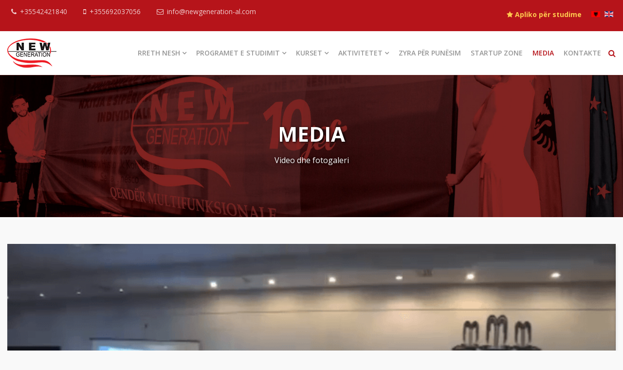

--- FILE ---
content_type: text/html; charset=utf-8
request_url: https://www.newgeneration-al.com/sq/media-al/video-galeri/kolegji-new-generation-ne-kongresin-e-fizioterapise
body_size: 6410
content:
<!DOCTYPE html>
<html xmlns="http://www.w3.org/1999/xhtml" xml:lang="sq-al" lang="sq-al" dir="ltr">
    <head>
        <meta http-equiv="X-UA-Compatible" content="IE=edge">
            <meta name="viewport" content="width=device-width, initial-scale=1">
                                <!-- head -->
                <base href="https://www.newgeneration-al.com/sq/media-al/video-galeri/kolegji-new-generation-ne-kongresin-e-fizioterapise" />
	<meta http-equiv="content-type" content="text/html; charset=utf-8" />
	<meta name="author" content="Super User" />
	<meta name="generator" content="Joomla! - Open Source Content Management" />
	<title>Kolegji New Generation ne Kongresin e Fizioterapise</title>
	<link href="/templates/shaper_educon/images/favicon.ico" rel="shortcut icon" type="image/vnd.microsoft.icon" />
	<link href="https://www.newgeneration-al.com/sq/component/search/?Itemid=559&amp;layout=blog&amp;catid=91&amp;id=199&amp;format=opensearch" rel="search" title="Shko New Generation" type="application/opensearchdescription+xml" />
	<link href="/plugins/system/bdthemes_shortcodes/css/shortcode-ultimate.css" rel="stylesheet" type="text/css" />
	<link href="https://maxcdn.bootstrapcdn.com/font-awesome/4.7.0/css/font-awesome.min.css" rel="stylesheet" type="text/css" />
	<link href="/plugins/system/jce/css/content.css?b543db4e290dfe1db6e01ad61a5897a8" rel="stylesheet" type="text/css" />
	<link href="//fonts.googleapis.com/css?family=Open+Sans:300,300italic,regular,italic,600,600italic,700,700italic,800,800italic&amp;subset=latin" rel="stylesheet" type="text/css" />
	<link href="/templates/shaper_educon/css/bootstrap.min.css" rel="stylesheet" type="text/css" />
	<link href="/templates/shaper_educon/css/font-awesome.min.css" rel="stylesheet" type="text/css" />
	<link href="/templates/shaper_educon/css/legacy.css" rel="stylesheet" type="text/css" />
	<link href="/templates/shaper_educon/css/template.css" rel="stylesheet" type="text/css" />
	<link href="/templates/shaper_educon/css/presets/preset1.css" rel="stylesheet" type="text/css" class="preset" />
	<link href="/templates/shaper_educon/css/custom.css" rel="stylesheet" type="text/css" />
	<link href="/templates/shaper_educon/css/frontend-edit.css" rel="stylesheet" type="text/css" />
	<link href="https://www.newgeneration-al.com/modules/mod_news_pro_gk5/interface/css/style.css" rel="stylesheet" type="text/css" />
	<link href="/media/mod_languages/css/template.css?b543db4e290dfe1db6e01ad61a5897a8" rel="stylesheet" type="text/css" />
	<style type="text/css">
body{font-family:Open Sans, sans-serif; font-size:16px; font-weight:normal; }h1{font-family:Open Sans, sans-serif; font-size:80px; font-weight:700; }h2{font-family:Open Sans, sans-serif; font-size:36px; font-weight:normal; }h3{font-family:Open Sans, sans-serif; font-size:24px; font-weight:normal; }h4{font-family:Open Sans, sans-serif; font-size:16px; font-weight:normal; }#sp-bottom{ padding:100px 0px 85px; }
	</style>
	<script src="/media/jui/js/jquery.min.js?b543db4e290dfe1db6e01ad61a5897a8" type="text/javascript"></script>
	<script src="/media/jui/js/jquery-noconflict.js?b543db4e290dfe1db6e01ad61a5897a8" type="text/javascript"></script>
	<script src="/media/jui/js/jquery-migrate.min.js?b543db4e290dfe1db6e01ad61a5897a8" type="text/javascript"></script>
	<script src="/plugins/system/bdthemes_shortcodes/js/shortcode-ultimate.js" type="text/javascript"></script>
	<script src="/media/system/js/caption.js?b543db4e290dfe1db6e01ad61a5897a8" type="text/javascript"></script>
	<script src="/templates/shaper_educon/js/bootstrap.min.js" type="text/javascript"></script>
	<script src="/templates/shaper_educon/js/jquery.sticky.js" type="text/javascript"></script>
	<script src="/templates/shaper_educon/js/main.js" type="text/javascript"></script>
	<script src="/templates/shaper_educon/js/custom.js" type="text/javascript"></script>
	<script src="/templates/shaper_educon/js/frontend-edit.js" type="text/javascript"></script>
	<script src="https://www.newgeneration-al.com/modules/mod_news_pro_gk5/interface/scripts/engine.jquery.js" type="text/javascript"></script>
	<script type="text/javascript">
jQuery(function($){ initTooltips(); $("body").on("subform-row-add", initTooltips); function initTooltips (event, container) { container = container || document;$(container).find(".hasTooltip").tooltip({"html": true,"container": "body"});} });jQuery(window).on('load',  function() {
				new JCaption('img.caption');
			});
var helix3_template_uri = '/templates/shaper_educon/';

var sp_preloader = '0';

var sp_gotop = '1';

var sp_offanimation = 'fullscreen';

	</script>
	<meta property="og:url" content="https://www.newgeneration-al.com/sq/media-al/video-galeri/kolegji-new-generation-ne-kongresin-e-fizioterapise" />
	<meta property="og:type" content="article" />
	<meta property="og:title" content="Kolegji New Generation ne Kongresin e Fizioterapise" />
	<meta property="og:description" content="" />
	<meta property="og:image" content="https://www.newgeneration-al.com/media/files/2019/12/19/Kolegji_New_Generation_ne_Kongresin_e_Fizioterapise.png" />
	<meta property="og:image:width" content="600" />
	<meta property="og:image:height" content="315" />

                                </head>
                <body class="site com-content view-article layout-blog no-task itemid-559 sq-al ltr  sticky-header layout-fluid off-canvas-menu-init">

                    <div class="body-wrapper">
                        <div class="body-innerwrapper">
                            <section id="sp-top-bar"><div class="container"><div class="row"><div id="sp-top1" class="col-xs-9 col-sm-8 col-md-8"><div class="sp-column "><ul class="sp-contact-info"><li class="sp-contact-phone"><i class="fa fa-phone"></i> <a href="tel:+35542421840">+35542421840</a></li><li class="sp-contact-mobile"><i class="fa fa-mobile"></i> <a href="tel:+355692037056">+355692037056</a></li><li class="sp-contact-email"><i class="fa fa-envelope-o"></i> <a href="/cdn-cgi/l/email-protection#7f161119103f111a08181a111a0d1e0b161011521e13511c1012"><span class="__cf_email__" data-cfemail="076e69616847696270606269627566736e68692a666b2964686a">[email&#160;protected]</span></a></li></ul></div></div><div id="sp-top2" class="col-xs-3 col-sm-4 col-md-4"><div class="sp-column "><div class="sp-module  applications-form-menu"><div class="sp-module-content"><ul class="nav menu">
<li class="item-758"><a href="/sq/formular-aplikimi" > <i class="fa fa-star"></i> Apliko për studime</a></li></ul>
</div></div><div class="sp-module "><div class="sp-module-content"><div class="mod-languages">

	<ul class="lang-inline" dir="ltr">
									<li class="lang-active">
			<a href="https://www.newgeneration-al.com/sq/media-al/video-galeri/kolegji-new-generation-ne-kongresin-e-fizioterapise">
												<img src="/media/mod_languages/images/sq_al.gif" alt="Albanian(sq-AL)" title="Albanian(sq-AL)" />										</a>
			</li>
								<li>
			<a href="/en/media-en">
												<img src="/media/mod_languages/images/en.gif" alt="English (UK)" title="English (UK)" />										</a>
			</li>
				</ul>

</div>
</div></div><ul class="sp-my-account"></ul></div></div></div></div></section><header id="sp-header"><div class="container"><div class="row"><div id="sp-logo" class="col-xs-8 col-sm-2 col-md-2"><div class="sp-column "><h1 class="logo"><a href="/"><img class="sp-default-logo" src="/templates/shaper_educon/images/presets/preset1/logo.png" alt="New Generation"><img class="sp-retina-logo" src="/templates/shaper_educon/images/presets/preset1/logo@2x.png" alt="New Generation" width="101" height="60"></a></h1></div></div><div id="sp-menu" class="col-xs-4 col-sm-10 col-md-10"><div class="sp-column "><div class="sp-module  pull-right educon-top-search"><div class="sp-module-content">
<div class="top-search-wrapper">
    <div class="icon-top-wrapper">
        <i class="fa fa-search search-open-icon" aria-hidden="true"></i>
        <i class="fa fa-times search-close-icon" aria-hidden="true"></i>
    </div>
</div> <!-- /.top-search-wrapper -->
<div class="top-search-input-wrap">
    <div class="top-search-overlay"></div>
    
    <form action="/sq/media-al" method="post">
        <div class="search-wrap">
            <div class="search  pull-right educon-top-search">
                <div class="sp_search_input"><input name="searchword" maxlength="200"  class="mod-search-searchword inputbox pull-right educon-top-search" type="text" size="20" value="Kerko..."  onblur="if (this.value=='') this.value='Kerko...';" onfocus="if (this.value=='Kerko...') this.value='';" /></div>                <input type="hidden" name="task" value="search" />
                <input type="hidden" name="option" value="com_search" />
                <input type="hidden" name="Itemid" value="559" />
            </div>
        </div>
    </form>
</div> <!-- /.top-search-input-wrap --></div></div>			<div class='sp-megamenu-wrapper'>
				<a id="offcanvas-toggler" class="visible-sm visible-xs" href="#"><i class="fa fa-bars"></i></a>
				<ul class="sp-megamenu-parent menu-drop-in hidden-sm hidden-xs"><li class="sp-menu-item"></li><li class="sp-menu-item sp-has-child"><a  href="/sq/rreth-nesh"  >Rreth Nesh</a><div class="sp-dropdown sp-dropdown-main sp-menu-right" style="width: 320px;"><div class="sp-dropdown-inner"><ul class="sp-dropdown-items"><li class="sp-menu-item"><a  href="/sq/rreth-nesh/fjala-e-drejtuesit"  >Fjala e drejtuesit</a></li><li class="sp-menu-item"><a  href="https://www.newgeneration-al.com/sq/rreth-nesh/akreditimet"  >Akreditimet</a></li><li class="sp-menu-item"><a  href="/sq/rreth-nesh/stafi"  >Stafi</a></li><li class="sp-menu-item"><a  href="/sq/rreth-nesh/partneret"  >Partnerët</a></li><li class="sp-menu-item"><a  href="/sq/rreth-nesh/njoftime"  >Njoftime</a></li></ul></div></div></li><li class="sp-menu-item sp-has-child"><a class=" study-program" href="/sq/programet-e-studimit"  >Programet e Studimit</a><div class="sp-dropdown sp-dropdown-main sp-menu-right" style="width: 320px;"><div class="sp-dropdown-inner"><ul class="sp-dropdown-items"><li class="sp-menu-item"><a  href="/sq/programet-e-studimit/parukeri-e-avancuar"  >Parukeri e Avancuar</a></li><li class="sp-menu-item"><a  href="/sq/programet-e-studimit/estetike-e-avancuar"  >Estetikë e Avancuar</a></li><li class="sp-menu-item"><a  href="/sq/programet-e-studimit/masazheri-estetiko-kuruese"  >Masazheri Estetiko - Kuruese</a></li><li class="sp-menu-item"><a  href="/sq/programet-e-studimit/fizioterapi-estetike"  >Fizioterapi Estetike</a></li></ul></div></div></li><li class="sp-menu-item sp-has-child"><a  href="/sq/kurset"  >Kurset</a><div class="sp-dropdown sp-dropdown-main sp-menu-right" style="width: 320px;"><div class="sp-dropdown-inner"><ul class="sp-dropdown-items"><li class="sp-menu-item"><a  href="/sq/kurset/parukeri"  >Parukeri</a></li><li class="sp-menu-item"><a  href="/sq/kurset/estetike"  >Estetikë</a></li><li class="sp-menu-item"><a  href="/sq/kurset/makeup"  >Make Up</a></li><li class="sp-menu-item"><a  href="/sq/kurset/nail-art"  >Nail Art</a></li><li class="sp-menu-item"><a  href="/sq/kurset/berberi-modern"  >Berberi Modern</a></li><li class="sp-menu-item"><a  href="/sq/kurset/microblading"  >Microblading</a></li><li class="sp-menu-item"><a  href="/sq/kurset/micropigmentation"  >Micropigmentation</a></li><li class="sp-menu-item"><a  href="/sq/kurset/pmu-eyeliner"  >PMU eyeliner</a></li><li class="sp-menu-item"><a  href="/sq/kurset/pmu-lips"  >PMU lips</a></li><li class="sp-menu-item"><a  href="/sq/kurset/lash-lifting"  >Lash lifting</a></li><li class="sp-menu-item"><a  href="/sq/kurset/lash-extension"  >Lash extension</a></li></ul></div></div></li><li class="sp-menu-item sp-has-child"><a  href="/sq/aktivitetet"  >Aktivitetet</a><div class="sp-dropdown sp-dropdown-main sp-menu-right" style="width: 320px;"><div class="sp-dropdown-inner"><ul class="sp-dropdown-items"><li class="sp-menu-item"><a  href="/sq/aktivitetet/lajme-nga-e-learning"  >Lajme nga E-learning</a></li><li class="sp-menu-item"><a  href="/sq/aktivitetet/aktivitete-te-ndryshme"  >Aktivitete të Ndryshme</a></li><li class="sp-menu-item"><a  href="/sq/aktivitetet/aktivitetet-shkencore"  >Aktivitete shkencore</a></li><li class="sp-menu-item"><a  href="/sq/aktivitetet/fantastil-zgjo-talentin"  >FantaStil, Zgjo Talentin</a></li><li class="sp-menu-item"><a  href="/sq/aktivitetet/keshilla-mbi-kujdesin-personal"  >Këshilla mbi kujdesin personal</a></li></ul></div></div></li><li class="sp-menu-item"><a class=" zyra-punesimit" href="/sq/zyra-per-punesim"  >Zyra për punësim</a></li><li class="sp-menu-item"><a class=" startupzone" href="/sq/startup-zone"  >STARTUP ZONE</a></li><li class="sp-menu-item current-item active"><a  href="/sq/media-al"  >Media</a></li><li class="sp-menu-item"><a  href="/sq/kontakte"  >Kontakte</a></li></ul>			</div>
		</div></div></div></div></header><section id="sp-page-title"><div class="row"><div id="sp-title" class="col-sm-12 col-md-12"><div class="sp-column "><div class="sp-page-title"style="background-image: url(/media/files/2019/12/23/6.MEDIA.jpg);"><div class="container"><h2>Media</h2><h3>Video dhe fotogaleri</h3></div></div></div></div></div></section><section id="sp-main-body"><div class="container"><div class="row"><div id="sp-component" class="col-sm-12 col-md-12"><div class="sp-column "><div id="system-message-container">
	</div>
<article class="item item-page" itemscope itemtype="http://schema.org/Article">
	<meta itemprop="inLanguage" content="sq-AL" />
	
	
		<div class="entry-image full-image"> <img
			 src="/media/files/2019/12/19/Kolegji_New_Generation_ne_Kongresin_e_Fizioterapise.png" alt="" itemprop="image"/> </div>
	<!-- publish_date -->
	<div class="published-date-wrap">
					<div class="published-date">
	<time datetime="2013-06-18T22:00:40+02:00" itemprop="datePublished" >
        <span>18</span>
        Qershor,2013    </time>
</div>			</div> <!-- //publish_date -->
	
	<!-- content-wrap -->
	<div class="content-wrap">
		<div class="entry-header">
			
								<dl class="article-info">

		
			<dt class="article-info-term"></dt>	
				
			
			
							<dd class="category-name">
	<i class="fa fa-file-text-o"></i>
				<a href="/sq/media-al/video-galeri" itemprop="genre" data-toggle="tooltip" title="Article Category">Video Galeri</a>	</dd>			
			
		
					
			
					
		

	</dl>
			
							<h2 itemprop="name">
											Kolegji New Generation ne Kongresin e Fizioterapise									</h2>
																	</div>

							
				
								
			
									<div itemprop="articleBody">
				<p><iframe src="https://www.youtube.com/embed/sVRUq1R8V84?feature=oembed" width="480" height="270" frameborder="0" allowfullscreen="" allow="accelerometer; autoplay; encrypted-media; gyroscope; picture-in-picture"></iframe></p>
			</div>

			
			
							<div class="article-footer-wrap">
					<div class="article-footer-top">
												













					</div>
					<div id="sp-comments"></div>				</div>
			
			<ul class="pager pagenav">
	<li class="previous">
		<a class="hasTooltip" title="Intervista Ilir Tafaj, Giuseppe Marano" aria-label="Previous article: Intervista Ilir Tafaj, Giuseppe Marano" href="/sq/media-al/video-galeri/intervista-ilir-tafaj-giuseppe-marano" rel="prev">
			<span class="icon-chevron-left" aria-hidden="true"></span> <span aria-hidden="true">Para</span>		</a>
	</li>
	<li class="next">
		<a class="hasTooltip" title="Tania Lana, Pedagoge italiane" aria-label="Next article: Tania Lana, Pedagoge italiane" href="/sq/media-al/video-galeri/tania-lana-pedagoge-italiane" rel="next">
			<span aria-hidden="true">Tjetra</span> <span class="icon-chevron-right" aria-hidden="true"></span>		</a>
	</li>
</ul>
							
	
		</div> <!-- //End content-wrap -->
</article>

<!-- if item has 3 then module position will be set -->
 <!-- // END:: key condition -->
</div></div></div></div></section><section id="sp-bottom"><div class="container"><div class="row"><div id="sp-bottom1" class="col-sm-6 col-md-3"><div class="sp-column "><div class="sp-module "><h4 class="sp-module-title">Na kontaktoni</h4><div class="sp-module-content">

<div class="custom"  >
	<p>Rruga e Dibrës,&nbsp;<span class="il">Rezidenca</span>&nbsp;Tower Bridge, Kulla 3, Tiranë</p>
<ul>
<li>
<p><a href="tel:+355692037056"><i class="fa fa-mobile" aria-hidden="true"></i> +355 692037056</a></p>
</li>
<li>
<p><a href="/cdn-cgi/l/email-protection#6e1d0b0d1c0b1a0f1c17000b19090b002e09030f0702400d0103"><i class="fa fa-envelope-o" aria-hidden="true"></i> </a><a href="/cdn-cgi/l/email-protection#b7ded9d1d8f7d9d2c0d0d2d9d2c5d6c3ded8d99ad6db99d4d8da"><span class="__cf_email__" data-cfemail="c1a8afa7ae81afa4b6a6a4afa4b3a0b5a8aeafeca0adefa2aeac">[email&#160;protected]</span></a><a href="/cdn-cgi/l/email-protection#7b081e18091e0f1a0902151e0c1c1e153b1c161a121755181416"></a></p>
</li>
</ul></div>
</div></div><ul class="social-icons"><li><a target="_blank" href="https://www.facebook.com/QendraMultifunksionaleNewGeneration"><i class="fa fa-facebook"></i></a></li><li><a href="https://www.instagram.com/newgeneration_albania/"><i class="fa fa-instagram"></i></a></li></ul></div></div><div id="sp-bottom2" class="col-sm-6 col-md-9"><div class="sp-column "><div class="sp-module  lattest-articles"><h3 class="sp-module-title">TË FUNDIT</h3><div class="sp-module-content">	<div class="nspMain  lattest-articles" id="nsp-nsp-156" data-config="{
				'animation_speed': 400,
				'animation_interval': 5000,
				'animation_function': 'Fx.Transitions.Expo.easeIn',
				'news_column': 1,
				'news_rows': 3,
				'links_columns_amount': 1,
				'links_amount': 0
			}">
		
					<div class="nspArts bottom" style="width:100%;">
								<div class="nspArtScroll1">
					<div class="nspArtScroll2 nspPages1">
																	<div class="nspArtPage active nspCol1">
																				<div class="nspArt nspCol1" style="padding:0px;">
								<h4 class="nspHeader tleft fnone has-image"><a href="/sq/aktivitetet/ceremonia-e-diplomimit-23"  title="Ceremonia e Diplomimit &quot;23" target="_self">Ceremonia e Diplomimit &quot;23</a></h4><p class="nspInfo nspInfo1 tleft fnone">23-08-2023</p>							</div>
																															<div class="nspArt nspCol1" style="padding:0px;">
								<h4 class="nspHeader tleft fnone has-image"><a href="/sq/rreth-nesh/njoftime/akreditim-nderkombetar-new-generation-tashme-shkolle-cidesco-arsim-europian-ne-shqiperi"  title="AKREDITIM NDËRKOMBËTAR New Generation, tashmë shkollë CIDESCO!  ARSIM EUROPIAN NË SHQIPËRI" target="_self">AKREDITIM NDËRKOMBËTAR New Generation, tashmë shkollë CIDESCO!  ARSIM EUROPIAN N&hellip;</a></h4><p class="nspInfo nspInfo1 tleft fnone">03-07-2023</p>							</div>
																															<div class="nspArt nspCol1" style="padding:0px;">
								<h4 class="nspHeader tleft fnone has-image"><a href="/sq/rreth-nesh/njoftime/akreditim-i-plote"  title="Akreditim i plotë sipas Vendimit Nr.9, datë 17.02.2023, të Ministrisë së Financave dhe Ekonomisë" target="_self">Akreditim i plotë sipas Vendimit Nr.9, datë 17.02.2023, të Ministrisë së Financa&hellip;</a></h4><p class="nspInfo nspInfo1 tleft fnone">30-03-2023</p>							</div>
												</div>
																</div>

									</div>
			</div>
		
		
			</div>
</div></div></div></div></div></div></section><footer id="sp-footer"><div class="container"><div class="row"><div id="sp-footer1" class="col-sm-12 col-md-12"><div class="sp-column "><span class="sp-copyright">© Copyright <a href="/">New Generation 2021</span></div></div></div></div></footer>                        </div> <!-- /.body-innerwrapper -->
                    </div> <!-- /.body-innerwrapper -->

                    <!-- Off Canvas Menu -->
                    <div class="offcanvas-menu">
                        <a href="#" class="close-offcanvas"><i class="fa fa-remove"></i></a>
                        <div class="offcanvas-inner">
                                                          <div class="sp-module "><h3 class="sp-module-title">Search</h3><div class="sp-module-content"><div class="search">
	<form action="/sq/media-al" method="post">
		<input name="searchword" id="mod-search-searchword" maxlength="200"  class="inputbox search-query" type="text" size="20" placeholder="Kerko..." />		<input type="hidden" name="task" value="search" />
		<input type="hidden" name="option" value="com_search" />
		<input type="hidden" name="Itemid" value="559" />
	</form>
</div>
</div></div><div class="sp-module "><div class="sp-module-content"><ul class="nav menu">
<li class="item-565  deeper parent"><a href="/sq/rreth-nesh" > Rreth Nesh</a><span class="offcanvas-menu-toggler collapsed" data-toggle="collapse" data-target="#collapse-menu-565"><i class="open-icon fa fa-angle-down"></i><i class="close-icon fa fa-angle-up"></i></span><ul class="collapse" id="collapse-menu-565"><li class="item-566"><a href="/sq/rreth-nesh/fjala-e-drejtuesit" > Fjala e drejtuesit</a></li><li class="item-684"><a href="https://www.newgeneration-al.com/sq/rreth-nesh/akreditimet" > Akreditimet</a></li><li class="item-548"><a href="/sq/rreth-nesh/stafi" > Stafi</a></li><li class="item-677"><a href="/sq/rreth-nesh/partneret" > Partnerët</a></li><li class="item-825"><a href="/sq/rreth-nesh/njoftime" > Njoftime</a></li></ul></li><li class="item-535  deeper parent"><a class=" study-program" href="/sq/programet-e-studimit" > Programet e Studimit</a><span class="offcanvas-menu-toggler collapsed" data-toggle="collapse" data-target="#collapse-menu-535"><i class="open-icon fa fa-angle-down"></i><i class="close-icon fa fa-angle-up"></i></span><ul class="collapse" id="collapse-menu-535"><li class="item-690"><a href="/sq/programet-e-studimit/parukeri-e-avancuar" > Parukeri e Avancuar</a></li><li class="item-691"><a href="/sq/programet-e-studimit/estetike-e-avancuar" > Estetikë e Avancuar</a></li><li class="item-692"><a href="/sq/programet-e-studimit/masazheri-estetiko-kuruese" > Masazheri Estetiko - Kuruese</a></li><li class="item-693"><a href="/sq/programet-e-studimit/fizioterapi-estetike" > Fizioterapi Estetike</a></li></ul></li><li class="item-694  deeper parent"><a href="/sq/kurset" > Kurset</a><span class="offcanvas-menu-toggler collapsed" data-toggle="collapse" data-target="#collapse-menu-694"><i class="open-icon fa fa-angle-down"></i><i class="close-icon fa fa-angle-up"></i></span><ul class="collapse" id="collapse-menu-694"><li class="item-695"><a href="/sq/kurset/parukeri" > Parukeri</a></li><li class="item-696"><a href="/sq/kurset/estetike" > Estetikë</a></li><li class="item-697"><a href="/sq/kurset/makeup" > Make Up</a></li><li class="item-698"><a href="/sq/kurset/nail-art" > Nail Art</a></li><li class="item-699"><a href="/sq/kurset/berberi-modern" > Berberi Modern</a></li><li class="item-862"><a href="/sq/kurset/microblading" > Microblading</a></li><li class="item-863"><a href="/sq/kurset/micropigmentation" > Micropigmentation</a></li><li class="item-864"><a href="/sq/kurset/pmu-eyeliner" > PMU eyeliner</a></li><li class="item-865"><a href="/sq/kurset/pmu-lips" > PMU lips</a></li><li class="item-866"><a href="/sq/kurset/lash-lifting" > Lash lifting</a></li><li class="item-867"><a href="/sq/kurset/lash-extension" > Lash extension</a></li></ul></li><li class="item-701  deeper parent"><a href="/sq/aktivitetet" > Aktivitetet</a><span class="offcanvas-menu-toggler collapsed" data-toggle="collapse" data-target="#collapse-menu-701"><i class="open-icon fa fa-angle-down"></i><i class="close-icon fa fa-angle-up"></i></span><ul class="collapse" id="collapse-menu-701"><li class="item-824"><a href="/sq/aktivitetet/lajme-nga-e-learning" > Lajme nga E-learning</a></li><li class="item-702"><a href="/sq/aktivitetet/aktivitete-te-ndryshme" > Aktivitete të Ndryshme</a></li><li class="item-703"><a href="/sq/aktivitetet/aktivitetet-shkencore" > Aktivitete shkencore</a></li><li class="item-705"><a href="/sq/aktivitetet/fantastil-zgjo-talentin" > FantaStil, Zgjo Talentin</a></li><li class="item-852"><a href="/sq/aktivitetet/keshilla-mbi-kujdesin-personal" > Këshilla mbi kujdesin personal</a></li></ul></li><li class="item-700"><a class=" zyra-punesimit" href="/sq/zyra-per-punesim" > Zyra për punësim</a></li><li class="item-767"><a class=" startupzone" href="/sq/startup-zone" > STARTUP ZONE</a></li><li class="item-559  current active"><a href="/sq/media-al" > Media</a></li><li class="item-534"><a href="/sq/kontakte" > Kontakte</a></li></ul>
</div></div>
                                                    </div> <!-- /.offcanvas-inner -->
                    </div> <!-- /.offcanvas-menu -->

                    <!-- Global site tag (gtag.js) - Google Analytics -->
<script data-cfasync="false" src="/cdn-cgi/scripts/5c5dd728/cloudflare-static/email-decode.min.js"></script><script async src="https://www.googletagmanager.com/gtag/js?id=UA-156821861-1"></script>
<script>
  window.dataLayer = window.dataLayer || [];
  function gtag(){dataLayer.push(arguments);}
  gtag('js', new Date());

  gtag('config', 'UA-156821861-1');
</script>

                    
                    <!-- Preloader -->
                    
                    <!-- Go to top -->
                                            <a href="javascript:void(0)" class="scrollup">&nbsp;</a>
                                        
                <script defer src="https://static.cloudflareinsights.com/beacon.min.js/vcd15cbe7772f49c399c6a5babf22c1241717689176015" integrity="sha512-ZpsOmlRQV6y907TI0dKBHq9Md29nnaEIPlkf84rnaERnq6zvWvPUqr2ft8M1aS28oN72PdrCzSjY4U6VaAw1EQ==" data-cf-beacon='{"version":"2024.11.0","token":"6fe3ff07d5634686bdb3a3dad0fc6895","r":1,"server_timing":{"name":{"cfCacheStatus":true,"cfEdge":true,"cfExtPri":true,"cfL4":true,"cfOrigin":true,"cfSpeedBrain":true},"location_startswith":null}}' crossorigin="anonymous"></script>
</body>
                </html>


--- FILE ---
content_type: text/html; charset=UTF-8
request_url: https://www.newgeneration-al.com/api/instagramfeed.php
body_size: 5366
content:
<!DOCTYPE html>
<html lang="None" class="no-js not-logged-in ">
    <head>
        <meta charset="utf-8">
        <meta http-equiv="X-UA-Compatible" content="IE=edge">

        <title>
                  Page Not Found &bull; Instagram
                </title>

        
        <meta name="robots" content="noimageindex, noarchive">
        <meta name="apple-mobile-web-app-status-bar-style" content="default">
        <meta name="mobile-web-app-capable" content="yes">
        <meta name="theme-color" content="#ffffff">
        
        <meta id="viewport" name="viewport" content="width=device-width, initial-scale=1, minimum-scale=1, maximum-scale=1, viewport-fit=cover">
        <link rel="manifest" href="/data/manifest.json">

        
        

        <script type="text/javascript">
        (function() {
  var docElement = document.documentElement;
  var classRE = new RegExp('(^|\\s)no-js(\\s|$)');
  var className = docElement.className;
  docElement.className = className.replace(classRE, '$1js$2');
})();
</script>
        <script type="text/javascript">
(function() {
  if ('PerformanceObserver' in window && 'PerformancePaintTiming' in window) {
    window.__bufferedPerformance = [];
    var ob = new PerformanceObserver(function(e) {
      window.__bufferedPerformance.push.apply(window.__bufferedPerformance,e.getEntries());
    });
    ob.observe({entryTypes:['paint']});
  }

  window.__bufferedErrors = [];
  window.onerror = function(message, url, line, column, error) {
    window.__bufferedErrors.push({
      message: message,
      url: url,
      line: line,
      column: column,
      error: error
    });
    return false;
  };
  window.__initialData = {
    pending: true,
    waiting: []
  };
  function asyncFetchSharedData(extra) {
    var sharedDataReq = new XMLHttpRequest();
    sharedDataReq.onreadystatechange = function() {
          if (sharedDataReq.readyState === 4) {
            if(sharedDataReq.status === 200){
              var sharedData = JSON.parse(sharedDataReq.responseText);
              window.__initialDataLoaded(sharedData, extra);
            }
          }
        }
    sharedDataReq.open('GET', '/data/shared_data/', true);
    sharedDataReq.send(null);
  }
  function notifyLoaded(item, data) {
    item.pending = false;
    item.data = data;
    for (var i = 0;i < item.waiting.length; ++i) {
      item.waiting[i].resolve(item.data);
    }
    item.waiting = [];
  }
  function notifyError(item, msg) {
    item.pending = false;
    item.error = new Error(msg);
    for (var i = 0;i < item.waiting.length; ++i) {
      item.waiting[i].reject(item.error);
    }
    item.waiting = [];
  }
  window.__initialDataLoaded = function(initialData, extraData) {
    if (extraData) {
      for (var key in extraData) {
        initialData[key] = extraData[key];
      }
    }
    notifyLoaded(window.__initialData, initialData);
  };
  window.__initialDataError = function(msg) {
    notifyError(window.__initialData, msg);
  };
  window.__additionalData = {};
  window.__pendingAdditionalData = function(paths) {
    for (var i = 0;i < paths.length; ++i) {
      window.__additionalData[paths[i]] = {
        pending: true,
        waiting: []
      };
    }
  };
  window.__additionalDataLoaded = function(path, data) {
    if (path in window.__additionalData) {
      notifyLoaded(window.__additionalData[path], data);
    } else {
      console.error('Unexpected additional data loaded "' + path + '"');
    }
  };
  window.__additionalDataError = function(path, msg) {
    if (path in window.__additionalData) {
      notifyError(window.__additionalData[path], msg);
    } else {
      console.error('Unexpected additional data encountered an error "' + path + '": ' + msg);
    }
  };
  
})();
</script><script type="text/javascript">

/*
 Copyright 2018 Google Inc. All Rights Reserved.
 Licensed under the Apache License, Version 2.0 (the "License");
 you may not use this file except in compliance with the License.
 You may obtain a copy of the License at

     http://www.apache.org/licenses/LICENSE-2.0

 Unless required by applicable law or agreed to in writing, software
 distributed under the License is distributed on an "AS IS" BASIS,
 WITHOUT WARRANTIES OR CONDITIONS OF ANY KIND, either express or implied.
 See the License for the specific language governing permissions and
 limitations under the License.
*/

(function(){function g(a,c){b||(b=a,f=c,h.forEach(function(a){removeEventListener(a,l,e)}),m())}function m(){b&&f&&0<d.length&&(d.forEach(function(a){a(b,f)}),d=[])}function n(a,c){function k(){g(a,c);d()}function b(){d()}function d(){removeEventListener("pointerup",k,e);removeEventListener("pointercancel",b,e)}addEventListener("pointerup",k,e);addEventListener("pointercancel",b,e)}function l(a){if(a.cancelable){var c=performance.now(),b=a.timeStamp;b>c&&(c=+new Date);c-=b;"pointerdown"==a.type?n(c,
a):g(c,a)}}var e={passive:!0,capture:!0},h=["click","mousedown","keydown","touchstart","pointerdown"],b,f,d=[];h.forEach(function(a){addEventListener(a,l,e)});window.perfMetrics=window.perfMetrics||{};window.perfMetrics.onFirstInputDelay=function(a){d.push(a);m()}})();
</script>
                
                    <link rel="apple-touch-icon-precomposed" sizes="76x76" href="/static/images/ico/apple-touch-icon-76x76-precomposed.png/666282be8229.png">
                    <link rel="apple-touch-icon-precomposed" sizes="120x120" href="/static/images/ico/apple-touch-icon-120x120-precomposed.png/8a5bd3f267b1.png">
                    <link rel="apple-touch-icon-precomposed" sizes="152x152" href="/static/images/ico/apple-touch-icon-152x152-precomposed.png/68193576ffc5.png">
                    <link rel="apple-touch-icon-precomposed" sizes="167x167" href="/static/images/ico/apple-touch-icon-167x167-precomposed.png/4985e31c9100.png">
                    <link rel="apple-touch-icon-precomposed" sizes="180x180" href="/static/images/ico/apple-touch-icon-180x180-precomposed.png/c06fdb2357bd.png">
                
                
                    
                        <link rel="icon" sizes="192x192" href="/static/images/ico/favicon-192.png/68d99ba29cc8.png">
                    
                
            
            
                    
                        <link rel="shortcut icon" type="image/x-icon" href="/static/images/ico/favicon.ico/36b3ee2d91ed.ico">
                    
                
            
            
    
        <style type="text/css">/* @generated 
 * DO NOT CHANGE THIS FILE. Instead, modify the non-build version of "main.css"
 * then run "yolo css"
 */
body{-webkit-font-smoothing:antialiased;background-color:#fafafa;font-family:-apple-system,BlinkMacSystemFont,"Segoe UI",Roboto,Helvetica,Arial,sans-serif;margin:0}.client-root{font-size:14px}a{text-decoration:none}.-cx-PRIVATE-Page__body__,.-cx-PRIVATE-Page__main__,.-cx-PRIVATE-Page__root__{display:-webkit-box;display:-webkit-flex;display:-ms-flexbox;display:flex;-webkit-box-orient:vertical;-webkit-box-direction:normal;-webkit-flex-direction:column;-ms-flex-direction:column;flex-direction:column}.-cx-PRIVATE-Page__root__{height:100vh}.-cx-PRIVATE-Page__body__,.-cx-PRIVATE-Page__main__{-webkit-box-flex:1;-webkit-flex:1 0 auto;-ms-flex:1 0 auto;flex:1 0 auto}.-cx-PRIVATE-Page__main__{margin-top:137px;position:relative}@media screen and (max-width:990px){.-cx-PRIVATE-Page__main__{display:block;margin-top:0}}.-cx-PRIVATE-NavBar__root__{background-color:#fff;border-bottom:1px solid #efefef;height:77px;position:fixed;top:0;width:100%;z-index:100}.-cx-PRIVATE-NavBar__profilePic__{display:none}.-cx-PRIVATE-NavBar__username__{color:#00376b;display:inline!important;float:right;font-weight:400;margin-right:2px;margin-top:12px}.-cx-PRIVATE-NavBar__signIn__{display:inline-block;float:right;margin-right:2px;margin-top:12px}.-cx-PRIVATE-NavBar__signInText__{color:#00376b;font-weight:400}.-cx-PRIVATE-NavBar__logo__{background-image:url(/static/images/branding/logoWhiteoutLockup.png/3a62b1a95da3.png);background-size:100%;height:35px;left:16px;position:absolute;text-indent:-9999em;top:6px;width:176px}.-cx-PRIVATE-NavBar__logo__ a{display:block;height:100%;width:100%}@media screen and (-webkit-min-device-pixel-ratio:1.5),screen and (min-resolution:1.5dppx){.-cx-PRIVATE-NavBar__logo__{background-image:url(/static/images/branding/logoWhiteoutLockup@2x.png/43608c988939.png)}}.-cx-PRIVATE-NavBar__logoGroup__{left:16px;position:absolute;top:6px}.-cx-PRIVATE-NavBar__logoGroup__ .-cx-PRIVATE-NavBar__logo__{position:static}.-cx-PRIVATE-NavBar__wrapper__{margin:0 auto;max-width:1026px;padding:0 16px;position:relative}.-cx-PRIVATE-NavBar__topBarActions__,.-cx-PRIVATE-SidebarLayout__content__ li{list-style:none}.-cx-PRIVATE-NavBar__dropdown__,.-cx-PRIVATE-NavBar__topBarLeft__,.-cx-PRIVATE-SidebarLayout__content__ .separator,.-cx-PRIVATE-SidebarLayout__content__ .subtitle{display:none}.-cx-PRIVATE-SidebarLayout__content__{border-right:1px solid #efefef;height:100%;width:220px}.-cx-PRIVATE-SidebarLayout__content__ ul{margin:0;padding:0}@media screen and (max-width:990px){.-cx-PRIVATE-SidebarLayout__content__{margin:0 px;border:0;width:100%}.-cx-PRIVATE-SidebarLayout__content__ ul{display:none}}.-cx-PRIVATE-SidebarLayout__root__{-webkit-box-sizing:border-box;box-sizing:border-box;height:100%;pointer-events:none;position:absolute;width:100%;z-index:1}@media screen and (max-width:990px){.-cx-PRIVATE-SidebarLayout__root__{height:auto;padding-bottom:0;padding-top:78px;position:static}}.-cx-PRIVATE-SidebarLayout__contentWrapper__,.-cx-PRIVATE-SidebarLayout__navWrapper__{-webkit-box-flex:1;-webkit-flex:1 0 auto;-ms-flex:1 0 auto;flex:1 0 auto;margin:0 auto;position:relative;width:992px}@media screen and (min-width:991px){.-cx-PRIVATE-SidebarLayout__navWrapper__{height:100%}}@media screen and (max-width:990px){.-cx-PRIVATE-SidebarLayout__navWrapper__{-webkit-box-sizing:border-box;box-sizing:border-box;display:inline-block;height:auto;min-height:0;padding:0;width:100%}}.-cx-PRIVATE-SidebarLayout__nav__{float:left;height:100%;padding-right:0;pointer-events:initial;width:256px}@media screen and (max-width:990px){.-cx-PRIVATE-SidebarLayout__nav__{float:none;display:block;margin:0!important;background:0 0;border:0;width:100%}}.-cx-PRIVATE-SidebarLayout__contentWrapper__{background-color:#fff;border:1px solid #efefef;-webkit-box-sizing:border-box;box-sizing:border-box;padding:0 16px 20px}@media screen and (min-width:991px){.-cx-PRIVATE-SidebarLayout__contentWrapper__{border:1px solid #efefef;border-radius:3px}}@media screen and (max-width:990px){.-cx-PRIVATE-SidebarLayout__contentWrapper__{width:100%;-webkit-box-sizing:border-box;box-sizing:border-box}.-cx-PRIVATE-SidebarLayout__pageContent__ .-cx-PRIVATE-SidebarLayout__contentWrapper__{padding:0 10px}}.-cx-PRIVATE-SidebarLayout__pageContent__{color:#262626;margin-left:205px;padding:30px 50px}@media screen and (max-width:990px){.-cx-PRIVATE-SidebarLayout__pageContent__{margin-left:0;margin-right:0;padding:20px 0}}.-cx-PRIVATE-SidebarLayout__pageContent__>:first-child{margin-top:0}.-cx-PRIVATE-SidebarLayout__pageContent__ a{color:#00376b}.-cx-PRIVATE-SidebarLayout__pageContent__ h1{font-size:32px;font-weight:400;margin-bottom:20px;margin-top:28px}.-cx-PRIVATE-SidebarLayout__pageContent__ h2{font-size:24px;font-weight:400;margin-bottom:12px;margin-top:28px}.-cx-PRIVATE-SidebarLayout__pageContent__ h3{font-weight:600;margin-bottom:12px;margin-top:28px}.-cx-PRIVATE-SidebarLayout__pageContent__ li{padding-left:8px}.-cx-PRIVATE-SidebarLayout__pageContent__ li:not(:first-child){margin-top:8px}.-cx-PRIVATE-SidebarLayout__pageContent__ pre{white-space:pre-wrap}.-cx-PRIVATE-Navigation__header__{color:#8e8e8e;font-size:16px;font-weight:initial;margin:0;padding:16px;text-transform:uppercase}@media screen and (max-width:990px){.-cx-PRIVATE-Navigation__header__:first-child{display:block}.-cx-PRIVATE-Navigation__header__:not(:first-child){display:none}.-cx-PRIVATE-Navigation__header__ i{float:left;width:22px;height:18px;margin-right:8px;margin-left:10px;background:url(/static/images/glyphs/disclosure-down@2x.png/9ae8409fbb3a.png) no-repeat center;background-size:14px 14px}.-cx-PRIVATE-SidebarLayout__content__.active .-cx-PRIVATE-Navigation__header__ i{-webkit-transform:rotate(180deg);transform:rotate(180deg)}}.-cx-PRIVATE-Navigation__navLink__,.-cx-PRIVATE-Navigation__navLink__:active,.-cx-PRIVATE-Navigation__navLink__:hover,.-cx-PRIVATE-Navigation__navLink__:visited{border-left:2px solid transparent;-webkit-box-sizing:border-box;box-sizing:border-box;color:#262626;font-size:16px;display:block;padding:16px 16px 16px 30px;width:100%}.-cx-PRIVATE-Navigation__navLink__:hover{border-left-color:#dbdbdb}.-cx-PRIVATE-Navigation__active__ .-cx-PRIVATE-Navigation__navLink__{border-left-color:#262626;font-weight:600}.-cx-PRIVATE-Footer__root__{font-size:12px;height:77px}.-cx-PRIVATE-Footer__copyright__{color:#262626;display:inline-block;float:right;font-weight:600;margin-top:20px;text-transform:uppercase}.-cx-PRIVATE-Footer__nav__{display:inline-block}@media screen and (max-width:990px){.-cx-PRIVATE-Footer__copyright__{text-align:center;width:100%}}.-cx-PRIVATE-Footer__navItems__{margin:20px 0;padding:0;text-align:center}.-cx-PRIVATE-Footer__navItems__ li{display:inline-block;list-style:none}.-cx-PRIVATE-Footer__navItems__ li:not(:first-child){margin-left:15px}.-cx-PRIVATE-Footer__navItems__ a,.-cx-PRIVATE-Footer__navItems__ a:active,.-cx-PRIVATE-Footer__navItems__ a:focus,.-cx-PRIVATE-Footer__navItems__ a:hover,.-cx-PRIVATE-Footer__navItems__ a:visited{color:#00376b;font-weight:600;text-transform:uppercase}.-cx-PRIVATE-Footer__wrapper__{margin-left:auto;margin-right:auto;max-width:1026px;padding:0 20px}.-cx-PRIVATE-ErrorPage__errorContainer__{text-align:center}@media (max-width:990px){.-cx-PRIVATE-ErrorPage__errorContainer__{padding:100px 40px 0}}.-cx-PRIVATE-ErrorPage__errorContainer__ a,.-cx-PRIVATE-ErrorPage__errorContainer__ a:visited{color:#00376b}.-cx-PRIVATE-Linkshim__followLink__{background-color:#fff;color:#0095f6;border:1px solid #0095f6;border-radius:3px;display:inline-block;-webkit-box-sizing:border-box;box-sizing:border-box;text-align:center;padding:8px;font:inherit;font-weight:700;width:90%}@media (min-width:736px){.-cx-PRIVATE-Linkshim__followLink__{width:10%}}.-cx-PRIVATE-Linkshim__followLink__:active{opacity:.5}.-cx-PRIVATE-Linkshim__followLink__:focus{color:#0074cc;border:1px solid #0074cc}@media (min-width:736px){.-cx-PRIVATE-Linkshim__goBack__{width:6%}}.-cx-PRIVATE-Linkshim__goBack__:active{opacity:.5}.-cx-PRIVATE-Linkshim__goBack__:focus{border:1px solid #0074cc}.-cx-PRIVATE-GatedContentPage__userAvatarContainer__{height:70px;text-align:center}.-cx-PRIVATE-GatedContentPage__userAvatar__{border-radius:50%;height:100%;width:auto}</style>
    

            
    <script type="text/javascript" src="/static/scripts/jquery.js/a4e77326039e.js" crossorigin="anonymous"></script>
    <script type="text/javascript" src="/static/scripts/bluebar.js/203583927eba.js" crossorigin="anonymous"></script>
</head>
    <body class=" p-error dialog-404" style="">
        
            <div class="root -cx-PRIVATE-Page__root -cx-PRIVATE-Page__root__">
                
                    <div class="page -cx-PRIVATE-Page__body -cx-PRIVATE-Page__body__">
                        
                            
                                <header class="top-bar top-bar-new -cx-PRIVATE-NavBar__root -cx-PRIVATE-NavBar__root__">
    <div class="top-bar-wrapper -cx-PRIVATE-NavBar__wrapper -cx-PRIVATE-NavBar__wrapper__">
        <div class="logo -cx-PRIVATE-NavBar__logo -cx-PRIVATE-NavBar__logo__"><a href="/">Instagram</a></div>

        <div class="top-bar-left -cx-PRIVATE-NavBar__topBarLeft -cx-PRIVATE-NavBar__topBarLeft__">
            <ul class="top-bar-actions">
                <li>
                    <a class="top-bar-home" href="/" label=Home><i></i></a>
                </li>
            </ul>
        </div>

        
            <div class="top-bar-right account-state" id="top_bar_right">
                <ul class="top-bar-actions -cx-PRIVATE-NavBar__topBarActions -cx-PRIVATE-NavBar__topBarActions__">
                    
                    
                      
                      <li id="link_profile" class="link-signin -cx-PRIVATE-NavBar__signIn -cx-PRIVATE-NavBar__signIn__">
                          <a href="/accounts/login/" class="loginLink">
                              <i></i>
                              <strong class="-cx-PRIVATE-NavBar__signInText -cx-PRIVATE-NavBar__signInText__">Log in</strong>
                          </a>
                      </li>
                      
                    
                </ul>
            </div>
        
    </div>
</header> <!-- .top-bar -->
                            
                        

                        
                        <div class="main -cx-PRIVATE-Page__main -cx-PRIVATE-Page__main__">
                            
    <div class="error-container -cx-PRIVATE-ErrorPage__errorContainer -cx-PRIVATE-ErrorPage__errorContainer__">
    

    <h2>Sorry, this page isn&#39;t available.</h2>

    <p>
        The link you followed may be broken, or the page may have been removed.
        <a href="/">Go back to Instagram.</a>
    </p>



    </div>

                        </div> <!-- .main -->
                        

                    </div> <!-- .page -->

                    
                    <footer class="page-footer -cx-PRIVATE-Footer__root -cx-PRIVATE-Footer__root__" role="contentinfo">
                        <div class="wrapper -cx-PRIVATE-Footer__wrapper -cx-PRIVATE-Footer__wrapper__">
                            <nav class="-cx-PRIVATE-Footer__nav -cx-PRIVATE-Footer__nav__">
                                <ul class="-cx-PRIVATE-Footer__navItems -cx-PRIVATE-Footer__navItems__">
                                    <li><a href="/about/us/">About us</a></li>
                                    <li><a href="https://help.instagram.com/">Support</a></li>
                                    <li><a href="https://about.instagram.com/blog/">Press</a></li>
                                    <li><a href="">API</a></li>
                                    <li><a href="https://about.instagram.com/about-us/careers">Jobs</a></li>
                                    <li><a href="/legal/privacy/">Privacy</a></li>
                                    <li><a href="/legal/terms/">
                                      
                                          Terms
                                      
                                    </a></li>
                                    
                                </ul>
                            </nav>

                            <p class="copyright -cx-PRIVATE-Footer__copyright -cx-PRIVATE-Footer__copyright__">&copy; 2026 Instagram</p>
                        </div>
                    </footer>
                    
                
                <div id="reactModalMountPoint"></div>
            </div> <!-- .root -->
        
        


        
            

            
        

        <script type="text/javascript">
(function(){
  function normalizeError(err) {
    var errorInfo = err.error || {};
    var getConfigProp = function(propName, defaultValueIfNotTruthy) {
      var propValue = window._sharedData && window._sharedData[propName];
      return propValue ? propValue : defaultValueIfNotTruthy;
    };
    var windowUrl = window.location.href;
    var errUrl = err.url || windowUrl;
    return {
      line: err.line || errorInfo.message || 0,
      column: err.column || 0,
      name: 'InitError',
      message: err.message || errorInfo.message || '',
      script: errorInfo.script || '',
      stack: errorInfo.stackTrace || errorInfo.stack || '',
      timestamp: Date.now(),
      ref: windowUrl.indexOf('direct') >= 0 ? 'direct' : windowUrl,
      deployment_stage: getConfigProp('deployment_stage', ''),
      frontend_env: getConfigProp('frontend_env', 'prod'),
      rollout_hash: getConfigProp('rollout_hash', ''),
      is_prerelease: window.__PRERELEASE__ || false,
      bundle_variant: getConfigProp('bundle_variant', null),
      request_url: errUrl.indexOf('direct') >= 0 ? 'direct' : errUrl,
      response_status_code: errorInfo.statusCode || 0
    }
  }
  window.addEventListener('load', function(){
    if (window.__bufferedErrors && window.__bufferedErrors.length) {
      if (window.caches && window.caches.keys && window.caches.delete) {
        window.caches.keys().then(function(keys) {
          keys.forEach(function(key) {
            window.caches.delete(key)
          })
        })
      }
      window.__bufferedErrors.map(function(error) {
        return normalizeError(error)
      }).forEach(function(normalizedError) {
        var request = new XMLHttpRequest();
        request.open('POST', '/client_error/', true);
        request.setRequestHeader('Content-Type', 'application/json; charset=utf-8');
        request.send(JSON.stringify(normalizedError));
      })
    }
  })
}());
</script>
    </body>
</html>


--- FILE ---
content_type: text/css
request_url: https://www.newgeneration-al.com/templates/shaper_educon/css/custom.css
body_size: 2517
content:
.offcanvas-menu {
	display: none;
}
.applications-form-menu a{
	font-weight: bold !important;
    color: #ffc94e !important;
    font-size: 14px !important;
}
.applications-form-menu a:before {
    content: "" !important;
}
.applications-form-menu .sp-module ul>li {
    border: none !important;
	float: left;
}
.com-users .reg-login-form-wrap div.login-logo a {
    display: table;
    margin-top: 60px;
}
div#sp-top2 >div {
    float: right;
}
.layout-blog .intro-image img{
	height: 250px;
	object-fit: cover;
}
.layout-blog .entry-info{
	min-height: 170px;
}

article.item .content-wrap .published-date, .view-article article.item .published-date-wrap .published-date {
    width: 140px;
	background-color: #b6141a;
	color: #FFF;
}

.lattest-articles .nspArt h4.nspHeader a{
	color: #FFF;
	font-size: 18px;
}
#nsp-nsp-156, #nsp-nsp-157{
	margin-top: -30px;
}
#nsp-nsp-156 .nspArt h4.nspHeader, #nsp-nsp-157 .nspArt h4.nspHeader{
	padding: 10px 0 0px 0;
}
#nsp-nsp-156 .nspArt:nth-child(1) h4.nspHeader, #nsp-nsp-157 .nspArt:nth-child(1) h4.nspHeader {
    padding-top: 22px !important;
}
.pager.pagenav{
	padding-top: 20px;
}

.pager.pagenav span{
	color: #000;
}

.sp-megamenu-parent >li.active a:before {
    width: 70%;
    left: 0px;
    right: 0px;
	display:none;
}

.sp-megamenu-parent >li >a{
	font-weight: 600;
	padding: 0px 10px;
}

.sp-megamenu-parent >li >a:hover:before, .sp-megamenu-parent >li >a:focus:before {
    width: 70%;
    left: 0px;
    right: 0px;
}

#sp-title h2, #sp-title h3{
	text-shadow: 2px 1px 5px #000000;
}

#instagram-feed > div{
	margin-bottom: 20px;
}

#instagram-feed img{
	width: 100%;
	height: 300px;
	object-fit: cover;
}

.educon-top-search{
	padding-left: 5px;
}
.educon-top-search .search-open-icon{
	color: #b6141a;
}

.sp-page-title h2 {
    font-size: 42px;
}

.sp-page-title h3 {
    font-size: 16px;
    line-height: 1.50;
}

.sp-page-title:before 
{
	background: initial;
}

#sp-top-bar, 
#sp-page-title
{
	background: #b6141a;
}

.itemid-535 #sp-page-title, .itemid-700 #sp-page-title{
	background: initial;
	background-color: initial;
}
.itemid-535 .sp-page-title:before, .itemid-700 .sp-page-title:before{
	background: initial;
}

.itemid-747 .cat-children, .itemid-559 .cat-children{
	display: none;
}

#sigProCaption{
	display: none;
}

.sigProContainer .sigProThumb{
	width: 24%;
	
}

.sigProCaption{
	display: none !important;
}

ul.sigProClassic li.sigProThumb span.sigProLinkWrapper {
    display: block;
    float: left;
    margin: 0px 0 0 5px;
    padding: 0px;
    border: none;
    box-shadow: 0px 0px 7px 0px rgba(145, 143, 143, 0.48);
    background: #fff;
}

#column-id-1575846093859 .sppb-img-responsive{
	object-fit: cover;
}

#section-id-1575846093865 .sppb-addon-wrapper{
	margin-bottom: 30px;
}

#section-id-1575846093865 .home-featured-course .sppb-addon-feature .sppb-img-container img{
	height: 350px !important;
}

#sp-bottom {
    background: #3f3e3e;
}

.acymailing_fulldiv .fieldacyemail .acyfield_email input {
    background: #4f4f4f8a;
}

.acymailing_form input[type="text"]:focus {
	-webkit-box-shadow: inset 0 1px 1px rgba(0,0,0,.075), 0 0 8px rgba(102, 175, 233, 0) !important;
    box-shadow: inset 0 1px 1px rgba(0,0,0,.075), 0 0 8px rgba(102, 175, 233, 0) !important;
}

button,
.scrollup,
.scrollup:hover,
body .pagination >li:nth-child(2) a,
body .pagination >li:nth-last-child(2) a,
a[class*="btn"],
input[type="submit"] {
	background: #b6141a !important;
	color: #FFF;
}
.home-callto-action2 .sppb-addon-cta .sppb-btn{
	background: #b6141a !important;
	color: #FFF !important;
}

.fancybox-button, .mfp-close{
	background: initial !important;
	color: #FFF;
}

.scrollup{
	border: none;
}

.courses-page #sp-page-builder .sppb-img-responsive {
	width: 100%;
	height: 400px;
	object-fit: cover;
}

.sp-megamenu-parent .sp-dropdown li.sp-menu-item >a:before {
    content: "\f054";
    margin-left: -25px;
    font-size: 13px;
    line-height: 28px;
    color: #3f3e3e;
}

.sp-megamenu-parent .sp-dropdown li.sp-menu-item > a:hover{
	color: #b6141a;
}

.sp-megamenu-parent >li:hover>a {
    color: #b6141a;
}

.sp-megamenu-parent >li.active>a, .sp-megamenu-parent >li:hover>a {
    color: #b6141a;
}
.sp-megamenu-parent >li >a:hover:before, .sp-megamenu-parent >li.active >a:hover:before{
	display: none;
}

.sp-educon-login .registration{
	display: none !important;
}


.home-feature.no-icons .sppb-addon-feature .sppb-img-container:before, .home-upcoming-events .sppb-row:hover .sppb-addon-single-image .sppb-addon-title, .home-callto-action:before, .splms.splms-view-events .splms-row:hover .splms-event-details .event-date-wrape .event-date {
    background: rgba(255, 255, 255, 0.19) !important;
}

.home-featured-course .sppb-addon-feature .sppb-addon-text{
	
}
.home-featured-course .sppb-row:nth-child(4) .sppb-addon-feature .sppb-addon-text{
	min-height: 122px !important;
}

.home-feature.no-icons .sppb-addon-feature .sppb-img-container:hover{
    background: rgba(255, 255, 255, 0.4) !important;
}
.home-feature.no-icons .sppb-addon-feature .sppb-img-container:after{
	background: none;
}
.home-feature.no-icons .sppb-addon.sppb-addon-feature{
	box-shadow: 0px 0px 20px 3px #483838;
	height: 415px;
}

.home-feature.no-icons .sppb-addon-title{
	margin-top: 20px !important;
}
.home-feature.no-icons .sppb-addon-text{
	color: #000 !important;
    text-align: justify !important;
    padding: 0px 15px !important;
    font-size: 14px;
}

.home-feature.no-icons .sppb-btn {
	position: absolute !important;
    left: 0px !important;
    right: 0px !important;
    bottom: 20px !important;
}

.sppb-slide-item-bg.sppb-slideshow-fullwidth-item-bg >div .sppb-slideshow-fullwidth-item-text {
    vertical-align: middle;
    padding-top: 68px;
    display: block;
}

.sppb-slide-item-bg.sppb-slideshow-fullwidth-item-bg .sppb-fullwidth-title{
	font-size: 42px;
	line-height: 52px;
}

.sp-page-builder .page-content #section-id-1575621223462 {
    padding: 29px 0px 50px 0px !important;
}

#section-id-1575621223462 .sppb-btn-link{
	height: 43px;
    line-height: 42px;
    color: #FFF;
}

#section-id-1575621223462 .sppb-addon-text p{
	text-align: center;
}

.view-article #sp-main-body, .view-category #sp-main-body {
    padding: 55px 0 50px 0;
}

.hide-page-header .page-header {
	display: none;
}

.customNavigation {
    position: absolute;
    top: 46%;
    z-index: 1;
    width: 96%;
    margin: 0 auto;
    left: 0px;
    right: 0px;
}

.customNavigation .container{
    width: 100%;
}
.customNavigation .container a{
	color: #ffc94e;
}

a.sppbSlidePrev {
    font-size: 8rem;
}

a.sppbSlideNext {
    position: absolute;
    right: 0px;
    font-size: 8rem;
}

#sppb-addon-1581256289177 img{
	width: 100%;
	height: 250px;
	object-fit: cover;
}

#sppb-addon-1581256289177 .sppb-articles-carousel-introtext{
	display: none;
}

.sp-page-builder .page-content #section-id-1484218475106{
	background-image: url(/images/template/spot-background.jpg) !important;
}

#section-id-1484218475106.take-a-tour:before {
    background: rgba(182, 20, 26, 0.22) !important;
}

.btn.btn-lg, .btn.sppb-btn-lg, .sppb-btn.btn-lg, .sppb-btn.sppb-btn-lg {
    padding: 10px 20px;
    font-size: 1.4rem;
}

.sppb-slide-item-bg.sppb-slideshow-fullwidth-item-bg .sppb-fullwidth-title {
    text-shadow: 0px 0px 10px #040404;
}

.sppb-slide-item-bg.sppb-slideshow-fullwidth-item-bg .details{
	text-shadow: 0px 0px 10px #040404;
}

.sppb-slide-item-bg.sppb-slideshow-fullwidth-item-bg >div .sppb-slideshow-fullwidth-item-text >div {
    max-width: 50%;
}



.owl-carousel .owl-controls .owl-dots .owl-dot.active span{
	background-color: #000;
	color: #b6141a;
}

.sppb-slider-wrapper .fa{
	color: #FFF;
}

.sppb-slider-wrapper.sppb-slider-fullwidth-wrapper .owl-item.active .sppb-slideshow-fullwidth-item .sppb-wow.sppb-animated {

}

.sp-megamenu-parent .sp-dropdown li.sp-menu-item >a:hover {
    background: #ffffff;
	padding-left: 20px;
}

.sp-megamenu-parent .sp-dropdown li.sp-menu-item.active > a{
	color: #b6141a;
}

#sp-cookie-consent {
    background-color: #b6141a !important;
}

.full-screen .offcanvas-menu .offcanvas-inner .sp-module {
    margin-top: 15px;
}

.offcanvas-inner .sp-module h3.sp-module-title{
	display: none;
}

.full-screen .offcanvas-menu .offcanvas-inner .sp-module ul li a {
    color: #fff;
    display: inline-block;
    font-size: 18px;
    padding: 15px;
    line-height: 18px;
}

.full-screen .offcanvas-menu .offcanvas-inner .sp-module ul li .offcanvas-menu-toggler {
    font-size: 28px;
    padding: 0px 10px;
}

.item.item-page, .item.item-page.item-featured{
	width: 100%;
}

.sp-dropdown-inner .sp-dropdown-items:nth-child(1){
	margin-top: -20px;
}

.sp-megamenu-parent .sp-dropdown li.sp-menu-item.active>a {
	background-color: #FFF;
}

.sp-megamenu-parent .sp-dropdown li.sp-menu-item >a:before {
    content: "\f054";
	margin-left: -25px;
}

ul.sigProClassic li.sigProThumb span.sigProLinkOuterWrapper {
    display: block;
    float: left;
    margin: 0;
    padding: 5px 1px 4px 1px;
}
ul.sigProClassic li.sigProThumb {
    margin: 0px;
	margin-bottom: 30px;
}

ul.sigProClassic li.sigProThumb a.sigProLink span.sigProPseudoCaption , .sigProCaption{
    display:none;
}

#section-id-1575843167660 .sppb-addon-image-layout-content{
	width: 100%;
}

#section-id-1485596134602 .sppb-img-responsive{
	width: 100%;
}

#section-id-1485596134602 .sppb-addon-wrapper {
	margin-bottom: 25px;
}

.staff-list .sppb-column .sppb-img-responsive{
	width: 100%;
    height: 400px;
    object-fit: cover;
}

.apply-online{
	font-weight: bold;
    color: #ffc94e;
    font-size: 14px;
}

label[for="AntiSpam"], label[for="dergo"] {
    display: none;
}

.cat-children > div{
	width: 50%;
    float: left;
	background: #b6141a;
}

.cat-children .page-header{
	background: #b6141a !important;
}

.cat-children .item-title a{
	color: #FFF;
}

.itemid-852 .intro-image img{
	width: 100% !important;
}

@media only screen and (max-width: 1200px) and (min-width: 991px)  {
	.zyra-punesimit, .startupzone {
		display: none;
	}
	.sigProContainer .sigProThumb {
		width: 32%;
	}
	.sigProLink.fancybox-gallery{
		width: 100%;
	}
	ul.sigProClassic li.sigProThumb span.sigProLinkOuterWrapper{
		width: 100%;
	}
	ul.sigProClassic li.sigProThumb span.sigProLinkWrapper{
		width: 100%;
	}
	.sp-megamenu-parent >li >a {
		font-weight: 600;
		padding: 0px 5px;
		font-size: 12px;
	}
}
@media (min-width: 1200px){
	.container {
		width: 1280px !important;
	}
	.sppb-row-container {
		width: 1280px;
	}
}
@media screen and (max-width: 960px) {
	#column-wrap-id-1484544532619 {
		flex: 0 0 100% !important;
		max-width: 100% !important;
	}
	.sppb-slide-item-bg.sppb-slideshow-fullwidth-item-bg .sppb-fullwidth-title {
		font-size: 3rem;
		line-height: 3.4rem;
		text-align: center;
		font-weight: 600;
	}
	.home-feature.no-icons .sppb-btn {
		bottom: 40px !important;
		width: 200px;
		margin: 0 auto;
	}
	#section-id-1575621223462 .sppb-btn-link {
	    height: 34px;
		line-height: 34px;
	}
	.home-feature .sppb-addon-feature .sppb-btn.sppb-btn-link {
		margin-top: 0px;
		margin-bottom: 10px;
	}
	.home-feature.no-icons .sppb-addon.sppb-addon-feature {
		box-shadow: 0px 0px 10px 0px rgba(128, 128, 128, 0.71);
		height: 430px;
	}
	.sppb-slide-item-bg.sppb-slideshow-fullwidth-item-bg >div .sppb-slideshow-fullwidth-item-text{
		text-align: center;
	}
	.sppb-slide-item-bg.sppb-slideshow-fullwidth-item-bg >div .sppb-slideshow-fullwidth-item-text >div {
		max-width: 100%;
	}
	.sigProContainer .sigProThumb {
		width: 50%;
	}
}
@media screen and (max-width: 923px) {
	.sigProContainer .sigProThumb {
		width: 48%;
	}
	ul.sigProClassic li.sigProThumb span.sigProLinkOuterWrapper{
		width: 100%;
	}
	ul.sigProClassic li.sigProThumb a.sigProLink img.sigProImg{
		width: 100% !important;
	}
}
@media screen and (max-width: 640px) {
	.sigProContainer .sigProThumb {
		width: 100%;
	}	
}
@media screen and (max-width: 480px) {
	#sp-top-bar .sp-module {
		display: inline-block;
		margin: 0 auto;
		float: initial;
		text-align: center;
	}
	#offcanvas-toggler {
		margin-right: 25px;
	}
}

@media screen and (max-width: 800px) {
	.cat-children > div {
		width:100%;
		margin-bottom: 4px;
	}
	.search .page-title, .view-category .page-header {
		font-size: 40px;
	}
}

--- FILE ---
content_type: application/javascript
request_url: https://www.newgeneration-al.com/templates/shaper_educon/js/custom.js
body_size: 353
content:
setTimeout(function(){
	//var element = document.getElementsByClassName("sp-pre-loader");
	//element[0].remove();
}, 1500);

jQuery( document ).ready(function() {
	
	jQuery(".offcanvas-menu").attr("style", "display: block !important");
	
	jQuery.ajax({
		type		: "GET",
		timeout		: 10000,
		url			: "/api/instagramfeed.php",
		dataType	: "JSON",
		success		: function(response) {
			if (jQuery("#instagram-feed").html() == "") {
				jQuery.each(response.data, function(i, item) {
					var instagram_post	= '<div class="col-xs-12 col-sm-4 col-md-4 col-lg-4 mb-10">' +
											'<a href="' + item.link + '" target="_blank" title="' + item.caption.text + '">' +
												'<img src="' + item.images.low_resolution.url + '" alt="' + item.caption.text + '" />' +
											'</a>' +
										'</div>';
					jQuery("#instagram-feed").append(instagram_post);
				});
			}
		}
	});
	
	if (jQuery('a.fancybox-gallery').length > 0) {
		jQuery.getScript("https://cdn.jsdelivr.net/npm/@fancyapps/fancybox@3.5.7/dist/jquery.fancybox.min.js")
			.done(function( script, textStatus ) {
				jQuery('a.fancybox-gallery').fancybox({
					buttons: [
						'slideShow',
						'fullScreen',
						'thumbs',
						'share',
						//'download',
						//'zoom',
						'close'
					],
					slideShow: {
						autoStart: false,
						speed: 5000
					},
					beforeShow: function(instance, current) {
						if (current.type === 'image') {
							var title = current.opts.$orig.attr('title');
							current.opts.caption = (title.length ? '<b class="fancyboxCounter">Image ' + (current.index + 1) + ' of ' + instance.group.length + '</b>' + ' | ' + title : '');
						}
					}
				});
			})
			.fail(function( jqxhr, settings, exception ) {
				//
		});
	}
});
